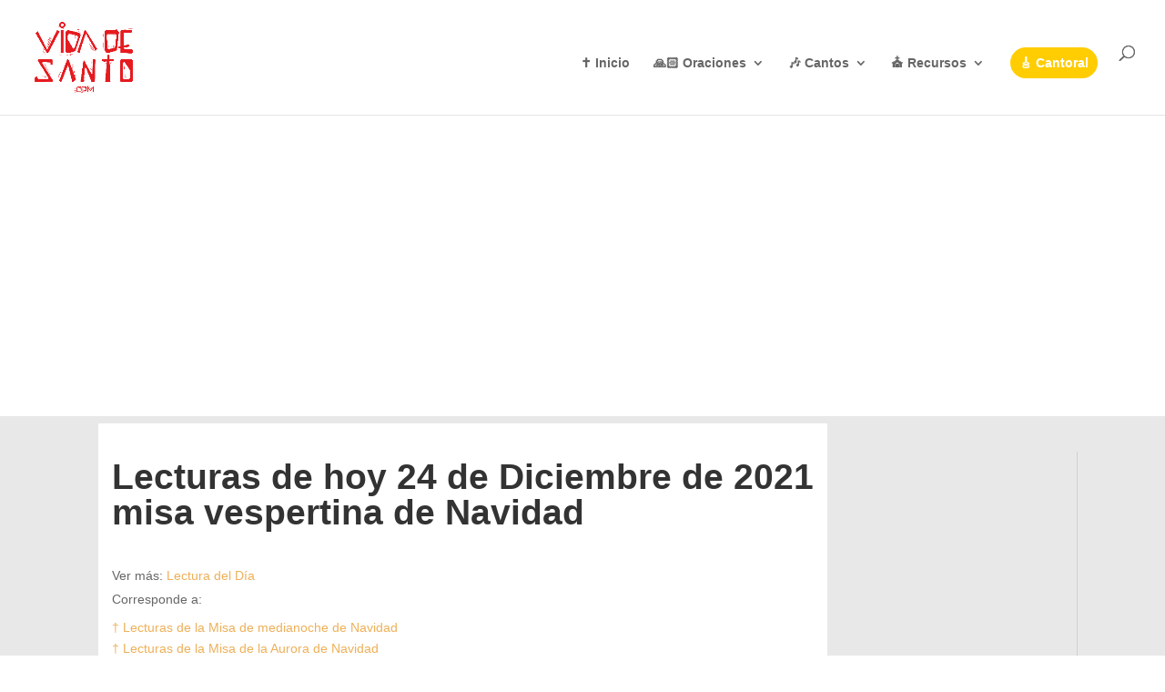

--- FILE ---
content_type: text/html; charset=utf-8
request_url: https://www.google.com/recaptcha/api2/aframe
body_size: 270
content:
<!DOCTYPE HTML><html><head><meta http-equiv="content-type" content="text/html; charset=UTF-8"></head><body><script nonce="FjON7B3VBhb6x2mxxVQKOw">/** Anti-fraud and anti-abuse applications only. See google.com/recaptcha */ try{var clients={'sodar':'https://pagead2.googlesyndication.com/pagead/sodar?'};window.addEventListener("message",function(a){try{if(a.source===window.parent){var b=JSON.parse(a.data);var c=clients[b['id']];if(c){var d=document.createElement('img');d.src=c+b['params']+'&rc='+(localStorage.getItem("rc::a")?sessionStorage.getItem("rc::b"):"");window.document.body.appendChild(d);sessionStorage.setItem("rc::e",parseInt(sessionStorage.getItem("rc::e")||0)+1);localStorage.setItem("rc::h",'1768566493228');}}}catch(b){}});window.parent.postMessage("_grecaptcha_ready", "*");}catch(b){}</script></body></html>

--- FILE ---
content_type: application/x-javascript
request_url: https://vidadesanto.com/wp-content/plugins/woocommerce-mercadopago/build/ticket.block.js?ver=c153662929789b5f9acc
body_size: 1477
content:
(()=>{"use strict";var e={20:(e,t,o)=>{var r=o(609),n=Symbol.for("react.element"),a=(Symbol.for("react.fragment"),Object.prototype.hasOwnProperty),c=r.__SECRET_INTERNALS_DO_NOT_USE_OR_YOU_WILL_BE_FIRED.ReactCurrentOwner,s={key:!0,ref:!0,__self:!0,__source:!0};function d(e,t,o){var r,d={},i=null,p=null;for(r in void 0!==o&&(i=""+o),void 0!==t.key&&(i=""+t.key),void 0!==t.ref&&(p=t.ref),t)a.call(t,r)&&!s.hasOwnProperty(r)&&(d[r]=t[r]);if(e&&e.defaultProps)for(r in t=e.defaultProps)void 0===d[r]&&(d[r]=t[r]);return{$$typeof:n,type:e,key:i,ref:p,props:d,_owner:c.current}}t.jsx=d,t.jsxs=d},609:e=>{e.exports=window.React},848:(e,t,o)=>{e.exports=o(20)}},t={};const o=window.wc.wcBlocksRegistry,r=window.wc.wcSettings,n=window.wp.element,a=window.wp.htmlEntities,c="mercadopago_blocks_update_cart";var s=function o(r){var n=t[r];if(void 0!==n)return n.exports;var a=t[r]={exports:{}};return e[r](a,a.exports,o),a.exports}(848);const d=({text:e,imgSrc:t,id:o})=>(0,s.jsxs)("div",{id:o,className:"row-image-select",children:[(0,s.jsx)("img",{src:t}),(0,s.jsx)("p",{children:e})]});var i;const p="mp_checkout_blocks",m="woo-mercado-pago-ticket",u=(0,r.getSetting)("woo-mercado-pago-ticket_data",{}),l=(0,a.decodeEntities)(u.title)||"Checkout Ticket";let _=!1;const y=()=>{const e=(0,a.decodeEntities)(u?.params?.fee_title||""),t=`${l} ${e}`;return(0,s.jsx)(d,{text:t,imgSrc:u.params.icon})},g=e=>{(e=>{const{extensionCartUpdate:t}=wc.blocksCheckout,{eventRegistration:o,emitResponse:r}=e,{onPaymentSetup:a,onCheckoutSuccess:s,onCheckoutFail:d}=o;(0,n.useEffect)((()=>{((e,t)=>{e({namespace:c,data:{action:"add",gateway:t}})})(t,m);const e=a((()=>({type:r.responseTypes.SUCCESS})));return()=>(((e,t)=>{e({namespace:c,data:{action:"remove",gateway:t}})})(t,m),e())}),[a]),(0,n.useEffect)((()=>{const e=s((async e=>{const t=e.processingResponse;return sendMetric("MP_TICKET_BLOCKS_SUCCESS",t.paymentStatus,p),{type:r.responseTypes.SUCCESS}}));return()=>e()}),[s]),(0,n.useEffect)((()=>{const e=d((e=>{"undefined"!=typeof MPCheckoutErrorDispatcher&&MPCheckoutErrorDispatcher.dispatchEventWhenBlocksCheckoutErrorOccurred(e);const t=e.processingResponse;return sendMetric("MP_TICKET_BLOCKS_ERROR",t.paymentStatus,p),{type:r.responseTypes.FAIL,messageContext:r.noticeContexts.PAYMENTS,message:t.paymentDetails.message}}));return()=>e()}),[d])})(e);const{eventRegistration:t,emitResponse:o}=e,{onPaymentSetup:r}=t,a=["address_city","address_federal_unit","address_zip_code","address_street_name","address_street_number","address_neighborhood","address_complement"];return(0,n.useEffect)((()=>{_||("undefined"!=typeof MPCheckoutFieldsDispatcher&&MPCheckoutFieldsDispatcher?.addEventListenerDispatcher(document.getElementById("mp-ticket-gateway-document-input"),"focusout","ticket_document_filled",{dispatchOnlyIf:e=>e?.target?.value.length}),_=!0)}),[]),(0,n.useEffect)((()=>{const e=r((async()=>{var e;const t=document.querySelector(".mp-input"),r=document.getElementById("mp-doc-number-helper"),n=document.getElementById("mp-payment-method-helper"),c={"mercadopago_ticket[site_id]":document.getElementsByName("mercadopago_ticket[site_id]")[0].value,"mercadopago_ticket[amount]":document.getElementsByName("mercadopago_ticket[amount]")[0].value,"mercadopago_ticket[doc_type]":document.getElementsByName("mercadopago_ticket[doc_type]")[0]?.value,"mercadopago_ticket[doc_number]":null!==(e=document.getElementsByName("mercadopago_ticket[doc_number]")[0]?.value)&&void 0!==e?e:document.getElementsByName("mercadopago_ticket[docNumberError]")[0]?.value};if(document.querySelector(".mp-checkout-ticket-container").querySelectorAll(".mp-input-radio-radio").forEach((e=>{e.checked&&(c["mercadopago_ticket[payment_method_id]"]=e.value,n.style.display="none")})),!c["mercadopago_ticket[payment_method_id]"]){const e=document.querySelector('input[name="mercadopago_ticket[payment_method_id]"][type="hidden"]');e&&e.value&&(c["mercadopago_ticket[payment_method_id]"]=e.value,n.style.display="none")}const s=document.getElementsByName("mercadopago_ticket[site_id]")[0].value;"MLB"==s&&a.forEach((e=>{c[`mercadopago_ticket[${e}]`]=document.querySelector(`#form-checkout__${e}`).value})),"MLB"!=s&&"MLU"!=s||""!==c["mercadopago_ticket[doc_number]"]||(t.classList.add("mp-error"),i(r,"flex")),c["mercadopago_ticket[payment_method_id]"]||i(n,"flex");const d="MLB"==s&&!addressFieldsFromTicketRowAreValid();function i(e,t){e&&e.style&&(e.style.display=t)}function p(e){return e&&"flex"===e.style.display}return{type:p(r)||p(n)||d?o.responseTypes.ERROR:o.responseTypes.SUCCESS,meta:{paymentMethodData:{...window.mpHiddenInputDataFromBlocksCheckout,...c}}}}));return()=>e()}),[o.responseTypes.ERROR,o.responseTypes.SUCCESS,r]),(0,s.jsx)("div",{dangerouslySetInnerHTML:{__html:u.params.content}})},k={name:m,label:(0,s.jsx)(y,{}),content:(0,s.jsx)(g,{}),edit:(0,s.jsx)(g,{}),canMakePayment:()=>!0,ariaLabel:l,supports:{features:null!==(i=u?.supports)&&void 0!==i?i:[]}};(0,o.registerPaymentMethod)(k)})();